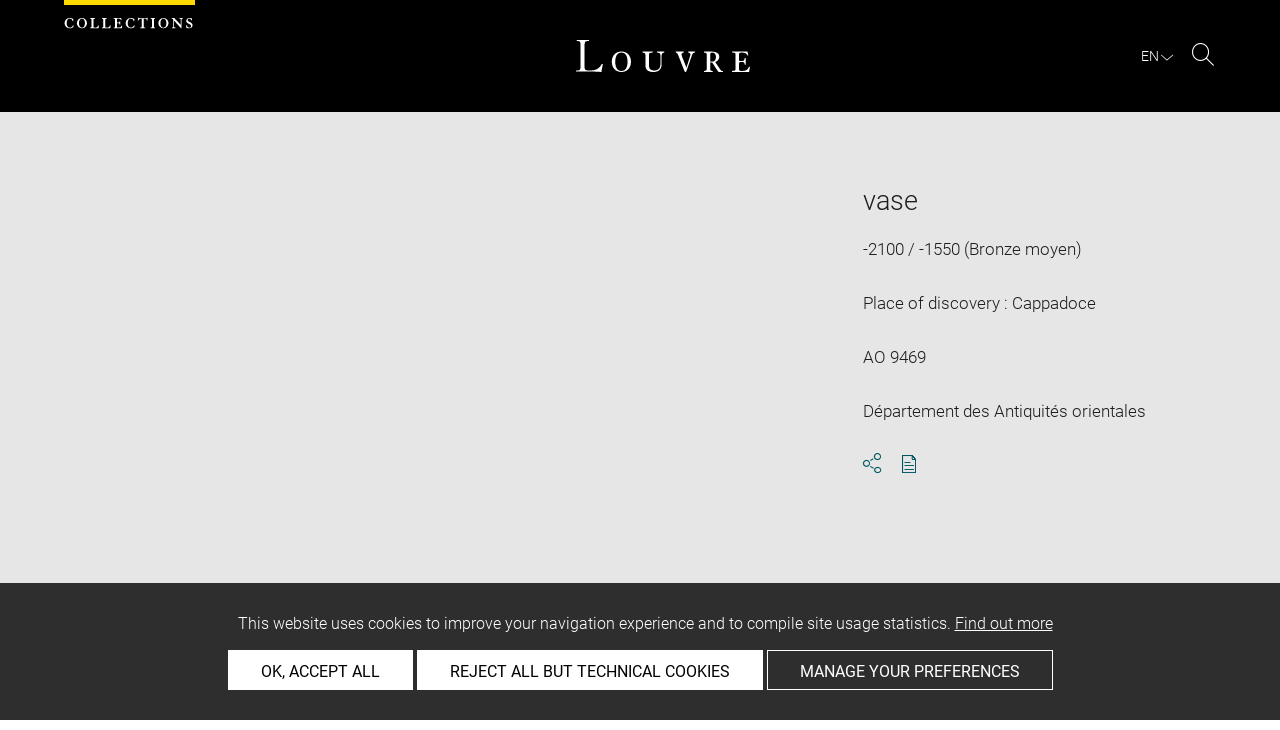

--- FILE ---
content_type: text/html; charset=UTF-8
request_url: https://collections.louvre.fr/en/ark:/53355/cl010170151
body_size: 9867
content:
<!DOCTYPE html>
<html lang="en">
    <head>
        <meta charset="UTF-8">
        <title>      vase -
  Louvre site des collections
</title>

        <meta name="viewport" content="width=device-width, initial-scale=1, shrink-to-fit=no">
        <meta http-equiv="X-UA-Compatible" content="IE=Edge">

        <link rel="preconnect" href="https://fonts.gstatic.com">
        <link href="https://fonts.googleapis.com/css2?family=Montserrat:wght@300;400;500;600;700&display=swap" rel="stylesheet">


        <!-- Styles -->
        <link rel="stylesheet" href="/build/style.min.57cd9123.css">
        <link rel="stylesheet" href="/build/print.min.9da14978.css">
        <link rel="stylesheet" href="/build/map.min.cb9a6d12.css">

        <!-- Favicon -->
        <link rel="apple-touch-icon" sizes="57x57" href="/assets/img/favicons/apple-touch-icon-57x57.png">
        <link rel="apple-touch-icon" sizes="60x60" href="/assets/img/favicons/apple-touch-icon-60x60.png">
        <link rel="apple-touch-icon" sizes="72x72" href="/assets/img/favicons/apple-touch-icon-72x72.png">
        <link rel="apple-touch-icon" sizes="76x76" href="/assets/img/favicons/apple-touch-icon-76x76.png">
        <link rel="apple-touch-icon" sizes="114x114" href="/assets/img/favicons/apple-touch-icon-114x114.png">
        <link rel="apple-touch-icon" sizes="120x120" href="/assets/img/favicons/apple-touch-icon-120x120.png">
        <link rel="apple-touch-icon" sizes="144x144" href="/assets/img/favicons/apple-touch-icon-144x144.png">
        <link rel="apple-touch-icon" sizes="152x152" href="/assets/img/favicons/apple-touch-icon-152x152.png">
        <link rel="apple-touch-icon" sizes="180x180" href="/assets/img/favicons/apple-touch-icon-180x180.png">
        <link rel="icon" type="image/png" sizes="32x32" href="/assets/img/favicons/favicon-32x32.png">
        <link rel="icon" type="image/png" sizes="192x192" href="/assets/img/favicons/android-chrome-192x192.png">
        <link rel="icon" type="image/png" sizes="16x16" href="/assets/img/favicons/favicon-16x16.png">
        <link rel="mask-icon" href="/assets/img/favicons/safari-pinned-tab.svg" color="#000">
        <link rel="shortcut icon" href="/assets/img/favicons/favicon.ico">
        <meta name="msapplication-TileColor" content="#005760">
        <meta name="msapplication-TileImage" content="/assets/img/favicons/mstile-144x144.png">
        <meta name="msapplication-config" content="/assets/img/favicons/browserconfig.xml">
        <meta name="theme-color" content="#005760">
        <meta name="apple-mobile-web-app-title" content="Louvre site des collections"><meta name="application-name" content="Louvre site des collections">

                    

                            <link rel="alternate" hreflang="x-default" href="https://collections.louvre.fr/ark:/53355/cl010170151">
        <link rel="alternate" hreflang="fr" href="https://collections.louvre.fr/ark:/53355/cl010170151">
                <link rel="canonical" href="https://collections.louvre.fr/en/ark:/53355/cl010170151">
            <link rel="alternate" hreflang="en" href="https://collections.louvre.fr/en/ark:/53355/cl010170151">
  
    <meta name="description" content="jarre (anse : zoomorphe : boeuf)

Etat de l&#039;oeuvre : incomplet
Précision sur l&#039;objet : Jarre à col cylindrique évasé, panse ovoïde et trou d&#039;écoulement à la base. Appliques d&#039;attaches inférieure d&#039;anse en forme de boeuf. Deux appliques identiques à yeux incisés et naseaux perforés conservées sur les anses">
  
    <meta property="og:title" content="vase" />
    <meta property="og:type" content="article" />
  <meta property="og:url" content="https://collections.louvre.fr/en/ark:/53355/cl010170151" />
    <meta property="og:image" content="https://collections.louvre.fr/media/cache/medium/0000000021/0000170151/0000704405_OG.JPG" />
        <meta property="og:image:alt" content=" vase - Louvre Collections" />
        <meta property="og:site_name" content="Musée du Louvre" />
  <meta property="og:locale" content="fr_FR" />
    <meta property="og:updated_time" content="25.08.2025" />
  
  
  <meta name="twitter:card" content="summary_large_image">
  <meta name="twitter:site" content="@MuseeLouvre">
  <meta name="twitter:creator" content="@MuseeLouvre">
    <meta name="twitter:image" content="https://collections.louvre.fr/media/cache/medium/0000000021/0000170151/0000704405_OG.JPG">
  

                      <script type="text/javascript" src="/build/vendors/tarteaucitronjs/tarteaucitron.js"></script>

                <script type="text/javascript">
          var tarteaucitronCustomText = {
            "alertBigPrivacy": "This website uses cookies to improve your navigation experience and to compile site usage statistics. <a href='/en/page/cookies'>Find out more</a>",
            "acceptAll": "OK, accept all",
            "personalize": "Manage your preferences",
            "denyAll": "Reject all but technical cookies",
            "analytic": {
                "title": "Audience measurement",
            },
            "mandatoryTitle": "Technical cookies",
            "title" : "Cookies management panel",
            "all": "Preference for all services",
            "allowAll": "Allow all cookies",
            "mandatoryText": "This site uses cookies necessary for its proper functioning which cannot be deactivated.",
            "useCookie":  "This service can install",
            "allow": "Allow",
            "deny": "Deny",
            "disclaimer" : "This website uses cookies installed by the Musée du Louvre.<br/>This page allows you to set your cookie preferences. For your information, technical cookies are essential for the proper functioning of our website and are used by the provider for the technical management of the network. They allow you to use the main features of the website. They are essential for doing so and therefore cannot be blocked.<br/><br/><a href='/en/page/cookies'>Learn more about the museum’s cookie policy and the cookies set out below</a>",
                                    "useNoCookie": "This service has not installed any cookie."
          };
          tarteaucitron.init({
            "privacyUrl": "", /* Privacy policy url */
            "hashtag": "#tarteaucitron", /* Open the panel with this hashtag */
            "cookieName": "tarteaucitron", /* Cookie name */
            "hashtag": "#cookies", /* Open the panel with this hashtag */

            "orientation": "bottom", /* Banner position (top - bottom) */
            "showAlertSmall": false, /* Show the small banner on bottom right */
            "cookieslist": true, /* Show the cookie list */

            "adblocker": false, /* Show a Warning if an adblocker is detected */
            "AcceptAllCta" : true, /* Show the accept all button when highPrivacy on */
            "highPrivacy": true, /* Disable auto consent */
            "handleBrowserDNTRequest": false, /* If Do Not Track == 1, disallow all */

            "removeCredit": false, /* Remove credit link */
            "moreInfoLink": true, /* Show more info link */
            "useExternalCss": false, /* If false, the tarteaucitron.css file will be loaded */

            //"cookieDomain": ".my-multisite-domaine.fr", /* Shared cookie for multisite */

            "readmoreLink": "/en/page/cookies#2-EN" /* Change the default readmore link */
          });
        </script>

      <script>
        tarteaucitron.user.paLibUrl ='https://tag.aticdn.net/piano-analytics.js'; //piano library
        tarteaucitron.user.paMore = function(){
          pa.setConfigurations({
            site: 644655,
            collectDomain: "fxxslpn.pa-cd.com",
          });
        };

        (tarteaucitron.job = tarteaucitron.job || []).push('pianoanalytics');
      </script>
    
    </head>
    <body class="body " id="body">
      <div class="body-inner">

          <div id="top_msg" class="top_msg">
            <button type="button" class="close link--basic">
              <div class="icon-Close" aria-hidden="true"></div>
              <span class="sr-only">Close search zone</span>
            </button>
            <div class="wrap">
              <div id="top_msg_content" class="txt-ctr"></div>
            </div>
          </div>

        <header class="siteHeader" role="banner">
        <div class="is-flex wrap inner">
            <div class="site_name">
              <img src="/assets/img/collections.svg" alt="Collections">
            </div>
            <div class="site_title">
                <a href="/en/" title="Musée du Louvre : Back to collections home page">
                    <p class="sr-only h_0">Louvre</p>
                    <img src="/assets/img/logo-louvre.svg" alt="Musée du Louvre : Back to collections home page">
                </a>
            </div>
            <div class="is-flex site_nav_meta">
                                
<div id="nav--lang" class="header_lang nav--lang">
    <button type="button" id="js-langTrigger" aria-controls="lang_tooltip" class="nav_lang_trigger " aria-expanded="false" aria-label="EN : Select language">
        <span class="nav_lang_active">en</span>
        <span class="icon-Chevron-bottom" aria-hidden="true"></span>
    </button>
    <ul id="lang_tooltip" class="hidden">
                                <li class="lang_item ">
                <a href="/ark:/53355/cl010170151"  lang="fr" title="version Française">
                 Français
                </a>
            </li>
                                <li class="lang_item active">
                <a href="/en/ark:/53355/cl010170151"  lang="en" title="English version">
                 English
                </a>
            </li>
            </ul>
</div>
                                                                <div class="header_search nav--search" role="search">
                     <button type="button" title="Search" id="js-openSearch" aria-expanded="false">
                        <span class="icon-Loupe" aria-hidden="true"></span>
                        <span class="sr-only">Search</span>
                     </button>
                 </div>
                             </div>

        </div>

                                <div id="search_head" class=" hidden">
            <button class="btn btn-search-close" type="button" id="js-closeSearch">
                <span class="icon-close" aria-hidden="true"></span>
                <span class="sr-only">Close search zone</span>
            </button>
            <section class="search__head page_title">
                <div class="row wrap">
                    <div class="m-10col is-centered">
                                                    <div class="headsearch__form__group search__input__outer mb-1">
        <form action="/en/recherche" method="get" id="main__searchinput__form" class="main__searchinput__form" role="search">
            <input type="text" id="mainsearch" name="q" value=""
                   class="input--mainsearch js-main-autocomplete"
                   data-autocomplete-url="/en/search/autocomplete/main"
                   placeholder="Search the Louvre collections"
                   aria-label="Search the Louvre collections"
                   title="Search the Louvre collections">
            <button type="submit" class="js-confirm-input btn--confirm">
                <span class="icon-Loupe" aria-hidden="true"></span>
                <span class="sr-only">Search the collections</span>
            </button>
                                                                                                                                                                                        </form>
    </div>

                        <div class="headsearch__form__group headsearch__actions">
                                                            <button type="button" id="js-toggleFilters" class="lbl_32 hidden opacity" aria-expanded="false">
                                    Filters<span class="icon-Chevron" aria-hidden="true"></span>
                                </button>
                            
                            <a href="/en/recherche-avancee" class="btn--inline--bordered lbl_32">Advanced search</a>
                        </div>
                    </div>
                </div>
            </section>
        </div>
            </header>
    

              <main id="content" class="siteContent" role="main">
              
  <article class="notice__content" data-artwork-id="112743" data-tracker-load="{&quot;arkId&quot;:&quot;10170151&quot;}">
    <section class="notice__maincartel">
      <div class="wrap">
        <div class="is-flex row">
                    
<!-- _cartel_images_slider start -->
  <div class="m-8col notice__medias__outer media-multiple">
    <div class="mb-05 notice__slide fullWidth">
                                                        <div>
            <button type="button">
              <!-- notice_medias_start -->



              
              
                                                  
                                                                        
                                                                        
                                                                        
              
              

    <picture>
            <source
        media="(max-width: 780px)"
        srcset="/media/cache/small/0000000021/0000170151/0000704405_OG.JPG 480w, /media/cache/intermediate/0000000021/0000170151/0000704405_OG.JPG 640w, /media/cache/medium/0000000021/0000170151/0000704405_OG.JPG 915w, /media/cache/large/0000000021/0000170151/0000704405_OG.JPG 1280w"
        sizes="100vw">
      
            <source
        media="(min-width: 781px)"
        srcset="/media/cache/intermediate/0000000021/0000170151/0000704405_OG.JPG 640w, /media/cache/medium/0000000021/0000170151/0000704405_OG.JPG 915w, /media/cache/large/0000000021/0000170151/0000704405_OG.JPG 1280w"
        sizes="50vw">
      
              <img
        src="/media/cache/small/0000000021/0000170151/0000704405_OG.JPG"
        data-full-src="/media/cache/large/0000000021/0000170151/0000704405_OG.JPG"
        data-img-id="283856"
        data-api-route="/en/artwork/image/112743/283856"
        data-api-dl="/en/artwork/image/download/112743/283856"
        alt="vase, image 1/6"
        data-caption="© 2017 Musée du Louvre / Département des Antiquités orientales">
          </picture>

              <span class="sr-only">Enlarge image in new window</span>
            </button>
          </div>
                                      <div>
            <button type="button">
              <!-- notice_medias_start -->



              
              
                                                  
                                                                        
                                                                        
                                                                        
              
              

    <picture>
            <source
        media="(max-width: 780px)"
        srcset="/media/cache/small/0000000021/0000170151/0000702004_OG.JPG 480w, /media/cache/intermediate/0000000021/0000170151/0000702004_OG.JPG 640w, /media/cache/medium/0000000021/0000170151/0000702004_OG.JPG 915w, /media/cache/large/0000000021/0000170151/0000702004_OG.JPG 1280w"
        sizes="100vw">
      
            <source
        media="(min-width: 781px)"
        srcset="/media/cache/intermediate/0000000021/0000170151/0000702004_OG.JPG 640w, /media/cache/medium/0000000021/0000170151/0000702004_OG.JPG 915w, /media/cache/large/0000000021/0000170151/0000702004_OG.JPG 1280w"
        sizes="50vw">
      
              <img
        src="/media/cache/small/0000000021/0000170151/0000702004_OG.JPG"
        data-full-src="/media/cache/large/0000000021/0000170151/0000702004_OG.JPG"
        data-img-id="283857"
        data-api-route="/en/artwork/image/112743/283857"
        data-api-dl="/en/artwork/image/download/112743/283857"
        alt="vase, image 2/6"
        data-caption="© 2017 Musée du Louvre / Département des Antiquités orientales">
          </picture>

              <span class="sr-only">Enlarge image in new window</span>
            </button>
          </div>
                                      <div>
            <button type="button">
              <!-- notice_medias_start -->



              
              
                                                  
                                                                        
                                                                        
                                                                        
              
              

    <picture>
            <source
        media="(max-width: 780px)"
        srcset="/media/cache/small/0000000021/0000170151/0000704406_OG.JPG 480w, /media/cache/intermediate/0000000021/0000170151/0000704406_OG.JPG 640w, /media/cache/medium/0000000021/0000170151/0000704406_OG.JPG 915w, /media/cache/large/0000000021/0000170151/0000704406_OG.JPG 1280w"
        sizes="100vw">
      
            <source
        media="(min-width: 781px)"
        srcset="/media/cache/intermediate/0000000021/0000170151/0000704406_OG.JPG 640w, /media/cache/medium/0000000021/0000170151/0000704406_OG.JPG 915w, /media/cache/large/0000000021/0000170151/0000704406_OG.JPG 1280w"
        sizes="50vw">
      
              <img
        src="/media/cache/small/0000000021/0000170151/0000704406_OG.JPG"
        data-full-src="/media/cache/large/0000000021/0000170151/0000704406_OG.JPG"
        data-img-id="283858"
        data-api-route="/en/artwork/image/112743/283858"
        data-api-dl="/en/artwork/image/download/112743/283858"
        alt="vase, image 3/6"
        data-caption="© 2017 Musée du Louvre / Département des Antiquités orientales">
          </picture>

              <span class="sr-only">Enlarge image in new window</span>
            </button>
          </div>
                                      <div>
            <button type="button">
              <!-- notice_medias_start -->



              
              
                                                  
                                                                        
                                                                        
                                                                        
              
              

    <picture>
            <source
        media="(max-width: 780px)"
        srcset="/media/cache/small/0000000021/0000170151/0000704408_OG.JPG 480w, /media/cache/intermediate/0000000021/0000170151/0000704408_OG.JPG 640w, /media/cache/medium/0000000021/0000170151/0000704408_OG.JPG 915w, /media/cache/large/0000000021/0000170151/0000704408_OG.JPG 1280w"
        sizes="100vw">
      
            <source
        media="(min-width: 781px)"
        srcset="/media/cache/intermediate/0000000021/0000170151/0000704408_OG.JPG 640w, /media/cache/medium/0000000021/0000170151/0000704408_OG.JPG 915w, /media/cache/large/0000000021/0000170151/0000704408_OG.JPG 1280w"
        sizes="50vw">
      
              <img
        src="/media/cache/small/0000000021/0000170151/0000704408_OG.JPG"
        data-full-src="/media/cache/large/0000000021/0000170151/0000704408_OG.JPG"
        data-img-id="283859"
        data-api-route="/en/artwork/image/112743/283859"
        data-api-dl="/en/artwork/image/download/112743/283859"
        alt="vase, image 4/6"
        data-caption="© 2017 Musée du Louvre / Département des Antiquités orientales">
          </picture>

              <span class="sr-only">Enlarge image in new window</span>
            </button>
          </div>
                                      <div>
            <button type="button">
              <!-- notice_medias_start -->



              
              
                                                  
                                                                        
                                                                        
                                                                        
              
              

    <picture>
            <source
        media="(max-width: 780px)"
        srcset="/media/cache/small/0000000021/0000170151/0000704410_OG.JPG 480w, /media/cache/intermediate/0000000021/0000170151/0000704410_OG.JPG 640w, /media/cache/medium/0000000021/0000170151/0000704410_OG.JPG 915w, /media/cache/large/0000000021/0000170151/0000704410_OG.JPG 1280w"
        sizes="100vw">
      
            <source
        media="(min-width: 781px)"
        srcset="/media/cache/intermediate/0000000021/0000170151/0000704410_OG.JPG 640w, /media/cache/medium/0000000021/0000170151/0000704410_OG.JPG 915w, /media/cache/large/0000000021/0000170151/0000704410_OG.JPG 1280w"
        sizes="50vw">
      
              <img
        src="/media/cache/small/0000000021/0000170151/0000704410_OG.JPG"
        data-full-src="/media/cache/large/0000000021/0000170151/0000704410_OG.JPG"
        data-img-id="283860"
        data-api-route="/en/artwork/image/112743/283860"
        data-api-dl="/en/artwork/image/download/112743/283860"
        alt="vase, image 5/6"
        data-caption="© 2017 Musée du Louvre / Département des Antiquités orientales">
          </picture>

              <span class="sr-only">Enlarge image in new window</span>
            </button>
          </div>
                                      <div>
            <button type="button">
              <!-- notice_medias_start -->



              
              
                                                  
                                                                        
                                                                        
                                                                        
              
              

    <picture>
            <source
        media="(max-width: 780px)"
        srcset="/media/cache/small/0000000021/0000170151/0000704411_OG.JPG 480w, /media/cache/intermediate/0000000021/0000170151/0000704411_OG.JPG 640w, /media/cache/medium/0000000021/0000170151/0000704411_OG.JPG 915w, /media/cache/large/0000000021/0000170151/0000704411_OG.JPG 1280w"
        sizes="100vw">
      
            <source
        media="(min-width: 781px)"
        srcset="/media/cache/intermediate/0000000021/0000170151/0000704411_OG.JPG 640w, /media/cache/medium/0000000021/0000170151/0000704411_OG.JPG 915w, /media/cache/large/0000000021/0000170151/0000704411_OG.JPG 1280w"
        sizes="50vw">
      
              <img
        src="/media/cache/small/0000000021/0000170151/0000704411_OG.JPG"
        data-full-src="/media/cache/large/0000000021/0000170151/0000704411_OG.JPG"
        data-img-id="283861"
        data-api-route="/en/artwork/image/112743/283861"
        data-api-dl="/en/artwork/image/download/112743/283861"
        alt="vase, image 6/6"
        data-caption="© 2017 Musée du Louvre / Département des Antiquités orientales">
          </picture>

              <span class="sr-only">Enlarge image in new window</span>
            </button>
          </div>
                    
    </div>
    <div class="is-relative row">
      <div class="m-7col is-centered">
        <div id="captions__pager" class="txt-ctr lbl_3"></div>

        <div class="is-flex mb-1 notice__slide__captions">
          <div>
            <span id="captions__txt" class="btn--inline lbl_2"><span class="sr-only">Image caption: </span><span class="captions-text"></span></span>
          </div>
          <div id="captions__actions" class="captions__actions txt-rgt">
            <button type="button" id="js-imageDownload" data-img="">
              <i class="icon-TelechargementImage" aria-hidden="true"></i>
              <span class="sr-only">Download image</span>
            </button>
            <button type="button" id="js-imageFullscreen">
              <i class="icon-Fullscreen" aria-hidden="true"></i>
              <span class="sr-only">Enlarge image in new window</span>
            </button>
          </div>
        </div>

        <a href="#js-share-this" class="btn--primary btn-show-focus">
          Skip image carousel
        </a>

        <div class="notice__slide__nav fullWidth">
                                                   <button class="thumbnail-button" aria-label="vase, image 1/6" tabindex="0">
                                      <img src="/media/cache/tiny/0000000021/0000170151/0000704405_OG.JPG" alt="vase, image 1/6" data-caption="vase" height="100">
                                  </button>
                              <button class="thumbnail-button" aria-label="vase, image 2/6" tabindex="0">
                                      <img src="/media/cache/tiny/0000000021/0000170151/0000702004_OG.JPG" alt="vase, image 2/6" data-caption="vase" height="100">
                                  </button>
                              <button class="thumbnail-button" aria-label="vase, image 3/6" tabindex="0">
                                      <img src="/media/cache/tiny/0000000021/0000170151/0000704406_OG.JPG" alt="vase, image 3/6" data-caption="vase" height="100">
                                  </button>
                              <button class="thumbnail-button" aria-label="vase, image 4/6" tabindex="0">
                                      <img src="/media/cache/tiny/0000000021/0000170151/0000704408_OG.JPG" alt="vase, image 4/6" data-caption="vase" height="100">
                                  </button>
                              <button class="thumbnail-button" aria-label="vase, image 5/6" tabindex="0">
                                      <img src="/media/cache/tiny/0000000021/0000170151/0000704410_OG.JPG" alt="vase, image 5/6" data-caption="vase" height="100">
                                  </button>
                              <button class="thumbnail-button" aria-label="vase, image 6/6" tabindex="0">
                                      <img src="/media/cache/tiny/0000000021/0000170151/0000704411_OG.JPG" alt="vase, image 6/6" data-caption="vase" height="100">
                                  </button>
                                              </div>
      </div>

    </div>
  </div>
<!-- _cartel_images_slider end -->



<div id="modal--fullscreen" class="hidden modal modal--fullscreen modal--map-fullscreen" role="dialog" aria-modal="true" aria-labelledby="modal-heading">
  <div class="inner">
    <div class="modal__actions">
      <div class="modal__zooms">
          <button type="button" id="js-zoom-in" class="icon-ZoomPlus active" tabindex="0"><span class="sr-only">Zoom in</span></button> <br>
          <button type="button" id="js-zoom-out" class="icon-ZoomMoins" tabindex="0" disabled><span class="sr-only">Zoom out</span></button>
      </div>
      <button type="button" class="js-closeModal" tabindex="0"><span class="icon-Close" aria-hidden="true"></span><span class="sr-only">Close</span></button>
    </div>
    <h1 id="modal-heading" class="sr-only">Fullscreen Modal</h1>
    <div class="modal__media" id="js-imageFullscreenOuter"></div>
    <div id="modal__caption" class="txt-ctr">
      <div class="inner">
        <div class="modal__credits"></div>
      </div>
    </div>
  </div>
</div>
<div class="overlay-black"></div>
<div class="sr-only download-modal-text">Download</div>
<div class="sr-only download-modal-next">Next</div>
<div class="sr-only download-modal-prev">Previous</div>
<!-- .modal-fullscreen -->


<div id="modal--download" class="hidden modal modal--download" role="dialog" aria-modal="true" aria-labelledby="modal-heading">
  <div class="inner">
    <h1 id="modal-heading" class="sr-only">Download image</h1>

    <form id="form--downloadImages" class="form-default" aria-labelledby="downloadImagesLabel">
      <fieldset class="cf form__choices" role="radiogroup" aria-labelledby="downloadChoiceLabel">
        <legend id="downloadChoiceLabel" class="sr-only">Image download options</legend>
       <p id="downloadImagesLabel" class="strong download_mainlabel" tabindex="0">
         Download ...
       </p>

       <div class="inputs__group">
        <div class="inputs__group__item">

          <input type="radio" value="one" name="download_image" id="download_one" checked="checked" tabindex="0" aria-labelledby="label_download_one">
          <label for="download_one" class="label__img" id="label_download_one">
              <span>
                Selected image
                <div class="lbl_2 download_ko" id="display-weight">--</div>
              </span>
            <img src="/assets/img/placeholder/artwork/tiny.jpg" id="js-choice-media" alt="artwork.notice.image.choice_media_alt">
          </label>
        </div>

        <div class="inputs__group__item">
            <input type="radio" value="all" name="download_image" id="download_all" tabindex="0" aria-labelledby="label_download_all">
            <label for="download_all" id="label_download_all">
              <span>
                All images for this entry
                <div class="lbl_2 download_ko" id="display-weight-zip">--</div>
              </span>
            </label>
          </div>
        </div>
      </fieldset>

     <fieldset class="form__acceptance">
       <legend class="sr-only">Image download options</legend>
       <div>
         <input class="acceptance__input" type="checkbox" name="accept" id="accept" required tabindex="0" aria-hidden="false">
         <label for="accept" class="acceptance__txt label lbl_10">
           <span tabindex="0" aria-label="Accept Terms and conditions" role="checkbox" aria-checked="false">
             I accept the <a href='/en/page/cgu' class='btn--default' title='Accept Terms and Conditions'aria-checked='false' target='_blank'>Terms and conditions</a>. 
           </span>
         </label>
       </div>
     </fieldset>

     <input type="hidden" name="api-route-download" value="/en/artwork/image/download/112743/0">
     <input type="text" name="media" value="" style="display:none;">

     <div class="form__btns">
       <button type="button" value="Annuler" class="js-closeModal btn--secondary">Cancel</button>
       <button type="button" value="Valider" disabled="disabled" class="btn--primary" id="js-download-trigger">Confirm</button>
     </div>

   </form>

  </div>
</div><!-- .modal-download -->


          <div class="is-flex m-4col m-last notice__titles__outer">

            <div class="notice__titles">
                              <h1 class="notice__title h_1">vase</h1>
              
              
                              <div class="notice__date">
                  <span>
                                          -2100 / -1550 (Bronze moyen)
                                      </span>

                </div>
              
              
                                                                        <div class="notice__date geo-reference">
                  <span>
                                        Place of discovery : Cappadoce</br>                                      </span>
                </div>
              
                                            <div class="notice__date"><span>AO 9469</span></div>
              
                                            <div class="notice__date"><span>Département des Antiquités orientales</span></div>
              
              
              <div class="notice__actions">
                                                                        <button type="button" id="js-share-this" class="link--basic action_item js-share-this" 
        aria-expanded="false" aria-controls="share__tooltip">
        <i class="icon-Share" aria-hidden="true"></i>
                    <span class="sr-only">Share</span>
        </button>
<div id="share__tooltip" class="hidden share__tooltip" role="region" aria-labelledby="js-share-this">
    <p class="sr-only share__tooltip-text">Share this notice</p>
    <ul class="w-100">
        <li>
          <a href="https://www.facebook.com/sharer/sharer.php?u=https://collections.louvre.fr/en/ark:/53355/cl010170151&t="
               onclick="javascript:window.open(this.href, '', 'menubar=no,toolbar=no,resizable=yes,scrollbars=yes,height=300,width=600');return false;"
               target="_blank" class="share__item"
               title="Share on Facebook"
               ><i class="icon-Facebook" aria-hidden="true"></i><span class="sr-only">Share on Facebook</span></a></li>
        <li>
                                                                                                                               <a href="https://twitter.com/share?url=https://collections.louvre.fr/en/ark:/53355/cl010170151&text=vase, Date%20de%20cr%C3%A9ation%2Ffabrication%20%3A%20Bronze%20moyen%20%28-2100%20-%20-1550%29%20%23LouvreCollections"
               onclick="javascript:window.open(this.href, '', 'menubar=no,toolbar=no,resizable=yes,scrollbars=yes,height=300,width=600');return false;"
               class="share__item" title="Share on Twitter"
               ><i class="icon-Twitter" aria-hidden="true"></i><span class="sr-only">Share on Twitter</span></a></li>
        <li>
                                                                                                                     
                                                     <a href="mailto:?subject=Site%20des%20collections%20du%20musée%20du%20Louvre%20-%20vase&body=vase%0dDate%20de%20cr%C3%A9ation%2Ffabrication%20%3A%20Bronze%20moyen%20%28-2100%20-%20-1550%29%0dhttps://collections.louvre.fr/en/ark:/53355/cl010170151"
               class="share__item" title="Share via email"
               ><i class="icon-Mail" aria-hidden="true"></i><span class="sr-only">Share via email</span></a></li>
    </ul>
</div>
                <button type="button" id="js-printNotice" class="action_item">
                  <div class="icon-PDF_sanstxt" aria-hidden="true"></div>
                  <span class="sr-only">Download pdf</span>
                </button>
              </div>
            </div>

                      </div><!-- .notice__titles__outer -->

        </div><!-- .row -->
      </div><!-- .wrap -->
    </section><!-- .notice__maincartel -->

    <section class="notice__fullcartel wrap">

      <div class="row">
        <dl class="m-10col is-centered notice__fullcartel__inner">
                      <div class="notice__fullcartel__part">

              <div class="notice__fullcartel__entries">

                                  <div class="row notice__fullcartel__group">
                    <dt class="m-3col part__label">Inventory number</dt>
                    <dd class="m-7col m-last part__content">
                      <span class="part__label">Numéro principal : </span>AO 9469
                    </dd>
                  </div>
                
                                  <div class="row notice__fullcartel__group">
                    <dt class="m-3col part__label">Collection</dt>
                    <dd class="m-7col m-last part__content">
                      <a href="/en/recherche?collection%5B0%5D=3">Département des Antiquités orientales</a>
                      
                    </dd>
                  </div>
                
                
              </div>
            </div><!-- .part -->
          
                      <div class="notice__fullcartel__part">
              <h2 class="part__title h_3">Description</h2>
              <div class="notice__fullcartel__entries">
                                  <div class="row notice__fullcartel__group">
                    <dt class="m-3col part__label">Object name/Title</dt>
                    <dd class="m-7col m-last part__content">
                      Dénomination : vase
                    </dd>
                  </div>
                                                                                  <div class="row notice__fullcartel__group">
                    <dt class="m-3col part__label">Description/Features</dt>
                                                              <dd class="m-7col m-last part__content">jarre (anse : zoomorphe : boeuf)<br />
<br />
Etat de l'oeuvre : incomplet<br />
Précision sur l'objet : Jarre à col cylindrique évasé, panse ovoïde et trou d'écoulement à la base. Appliques d'attaches inférieure d'anse en forme de boeuf. Deux appliques identiques à yeux incisés et naseaux perforés conservées sur les anses</dd>
                                      </div>
                                                                              </div>
            </div><!-- .part -->
          
                      <div class="notice__fullcartel__part">
              <h2 class="part__title h_3">Physical characteristics</h2>
              <div class="notice__fullcartel__entries">
                                  <div class="row notice__fullcartel__group">
                    <dt class="m-3col part__label">Dimensions</dt>
                    <dd class="m-7col m-last part__content">
                      Hauteur : 34,2 cm ; Diamètre : 19,2 cm
                    </dd>
                  </div>
                
                                  <div class="row notice__fullcartel__group">
                    <dt class="m-3col part__label">Materials and techniques</dt>
                    <dd class="m-7col m-last part__content">
                      Matériau : terre cuite (blanc)<br />
Technique : modelé, engobe (blanc)
                    </dd>
                  </div>
                                              </div>
            </div><!-- .part -->
          
                      <div class="notice__fullcartel__part">
              <h2 class="part__title h_3">Places and dates</h2>
              <div class="notice__fullcartel__entries">
                                  <div class="row notice__fullcartel__group">
                    <dt class="m-3col part__label">Date</dt>
                    <dd class="m-7col m-last part__content"> Bronze moyen (-2100 - -1550)</dd>
                  </div>
                                                                  <div class="row notice__fullcartel__group">
                    <dt class="m-3col part__label">Date of discovery</dt>
                    <dd class="m-7col m-last part__content">1924</dd>
                  </div>
                                                  <div class="row notice__fullcartel__group">
                    <dt class="m-3col part__label">Place of discovery</dt>
                    <dd class="m-7col m-last part__content">Cappadoce</dd>
                  </div>
                                              </div>
            </div><!-- .part -->
          
                      <div class="notice__fullcartel__part">
              <h2 class="part__title h_3">History</h2>
              <div class="notice__fullcartel__entries">

                
                
                                  <div class="row notice__fullcartel__group">
                    <dt class="m-3col part__label">Collector / Previous owner / Commissioner / Archaeologist / Dedicatee</dt>
                    <dd class="m-7col m-last part__content">
                                                                        <a href="/en/recherche?owner%5B0%5D=1860">M. l&#039;Abbé Genouillac, Henri de</a>, Fouilleur/Archéologue<br>
                                                                  </dd>
                  </div>
                
                                  <div class="row notice__fullcartel__group">
                    <dt class="m-3col part__label">Acquisition details</dt>
                    <dd class="m-7col m-last part__content">
                      achat
                    </dd>
                  </div>
                
                                  <div class="row notice__fullcartel__group">
                     <dt class="m-3col part__label">Acquisition date</dt>
                     <dd class="m-7col m-last part__content">
                        date de comité/commission : 16/10/1924<br>date de l'arrêté : 02/12/1924
                     </dd>
                  </div>
                
                                  <div class="row notice__fullcartel__group">
                    <dt class="m-3col part__label">Owned by</dt>
                    <dd class="m-7col m-last part__content">
                      Etat
                    </dd>
                  </div>
                
                                  <div class="row notice__fullcartel__group">
                     <dt class="m-3col part__label">Held by</dt>
                     <dd class="m-7col m-last part__content">
                        Musée du Louvre, Département des Antiquités orientales
                     </dd>
                  </div>
                
                              </div>
            </div><!-- .part -->
          
                      <div class="notice__fullcartel__part">
              <h2 class="part__title h_3">Location of object</h2>
              <div class="notice__fullcartel__entries">
                <div class="row notice__fullcartel__group">
                  <dt class="m-3col part__label">Current location</dt>
                  <dd class="m-7col m-last part__content">
                      <div>non exposé</div>

                                                              </dd>
                </div>
              </div>
            </div><!-- .part -->
          
                      <div class="notice__fullcartel__part">
              <h2 class="part__title h_3">Index</h2>
              <div class="notice__fullcartel__entries">
                                  <div class="row notice__fullcartel__group">
                    <dt class="m-3col part__label">Mode d&#039;acquisition</dt>
                    <dd class="m-7col m-last part__content">
                                              <a href="/en/recherche?acquisitionModeStr%5B0%5D=achat">achat</a>                                          </dd>
                  </div>
                                  <div class="row notice__fullcartel__group">
                    <dt class="m-3col part__label">Name</dt>
                    <dd class="m-7col m-last part__content">
                                              <a href="/en/recherche?q=vase">vase</a>                                          </dd>
                  </div>
                                  <div class="row notice__fullcartel__group">
                    <dt class="m-3col part__label">Materials</dt>
                    <dd class="m-7col m-last part__content">
                                              <a href="/en/recherche?q=terre%20cuite">terre cuite</a>                                          </dd>
                  </div>
                                  <div class="row notice__fullcartel__group">
                    <dt class="m-3col part__label">Techniques</dt>
                    <dd class="m-7col m-last part__content">
                                              <a href="/en/recherche?q=engobe">engobe</a> -                                               <a href="/en/recherche?q=model%C3%A9">modelé</a>                                          </dd>
                  </div>
                                  <div class="row notice__fullcartel__group">
                    <dt class="m-3col part__label">Description/Features</dt>
                    <dd class="m-7col m-last part__content">
                                              <a href="/en/recherche?q=boeuf">boeuf</a> -                                               <a href="/en/recherche?q=zoomorphe">zoomorphe</a> -                                               <a href="/en/recherche?q=anse">anse</a> -                                               <a href="/en/recherche?q=jarre">jarre</a>                                          </dd>
                  </div>
                                  <div class="row notice__fullcartel__group">
                    <dt class="m-3col part__label">Places</dt>
                    <dd class="m-7col m-last part__content">
                                              <a href="/en/recherche?q=Cappadoce">Cappadoce</a>                                          </dd>
                  </div>
                              </div>
            </div><!-- .part -->
          
                      <div class="notice__fullcartel__part--closing closed_par_default bibliography__open accordeon" part-name="bibliographie">
              <h2>
                <button aria-expanded="true" aria-controls="bibliography-panel" class="part__title accordeon_title closed">
                  <div class="h_3">Bibliography</div>
                  <span class="icon-Chevron" aria-hidden="true"></span>
                </button>
              </h2>
              <div id="bibliography-panel" class="part__inner accordeon_inner">
                <div class="notice__fullcartel__entries">
                                    <ul class="notice__fullcartel__entries-list">
                                          <li class="row notice__fullcartel__group">
                        <div class="part__content">
                           Dupré, Sylvestre, Bestiaire de Cappadoce : terres cuites zoomorphes anatoliennes du IIème millénaire av. J.-C. au Musée du Louvre, [Musée du Louvre/Département des Antiquités orientales], Paris, Réunion des musées nationaux, 1993, p. 92, n° 140
                        </div>
                      </li>
                                          <li class="row notice__fullcartel__group">
                        <div class="part__content">
                           Genouillac, Henri de, Céramique cappadocienne, inventoriée et décrite avec une introduction par Henri de Genouillac., 2, Acquisitions du musée du Louvre, Paris, Librairie orientaliste Paul Geuthner, (Musée du Louvre. Département des antiquités orientales. Série archéologique, t. 1 [-2]), 1926, Disponible sur : <a target='_blank' href='http://gallica.bnf.fr/ark:/12148/bpt6k64517090.r=C%C3%A9ramique%20cappadocienne?rk=21459'>http://gallica.bnf.fr/ark:/12148/bpt6k64517090.r=C%C3%A9ramique%20cappadocienne?rk=21459</a>;2 , p. 32, pl. 26, n° 70
                        </div>
                      </li>
                                        </ul>
                  
                                  </div>
              </div>
            </div><!-- .part -->
          
                  </div><!-- .col -->
      </div><!-- .row -->

      <div class="row">
        <div class="m-10col is-centered notice__fullcartel__inner">

                  </div><!-- .col -->
      </div><!-- .row -->

      <div class="row">
        <div class="m-10col is-centered notice__fullcartel__inner">

          <div class="notice__lastUpdate">
            <span class="lbl_5">
                              Last updated on 24.07.2025
                <br>
                            The contents of this entry do not necessarily take account of the latest data. 
            </span>
          </div><!-- .notice__lastUpdate -->

          <div class="notice__permalink">
            <br/>
            <span class="lbl_5">
            Permalink: <a href="https://collections.louvre.fr/en/ark:/53355/cl010170151" class="btn--default">https://collections.louvre.fr/ark:/53355/cl010170151</a>
            </span>
          </div><!-- .notice__permalink -->

          <div class="notice__permalink">
              <span class="lbl_5">
              JSON Record:  <a href="https://collections.louvre.fr/en/ark:/53355/cl010170151.json" class="btn--default">https://collections.louvre.fr/ark:/53355/cl010170151.json</a>
              </span>
          </div>

          
        </div>
      </dl>
    </section><!-- .notice__fullcartel -->

  <section class="notice__rebonds" data-route="/en/discover/112743"></section>

  </article>

  <a id="back-to-top" class="btn-top btn" href="#body">
    <svg width="16" height="16" viewBox="0 0 16 16" fill="none" xmlns="http://www.w3.org/2000/svg">
        <path d="M0 8L1.41 9.41L7 3.83V16H9V3.83L14.58 9.42L16 8L8 0L0 8Z" fill="black"/>
    </svg>
    <span class="sr-only">Back to top </span>
  </a>

    <script type="application/ld+json">
  {
    "@context": "http:\/\/schema.org",
    "@type": "VisualArtwork",
    "identifier": "\/ark:\/53355\/cl010170151",
    "url": "https:\/\/collections.louvre.fr\/ark:\/53355\/cl010170151",
    "name": "vase",
    "dateCreated": "Date de cr\u00e9ation\/fabrication : Bronze moyen (-2100 - -1550)",
    "description": "jarre (anse : zoomorphe : boeuf)\r ; \r ; Etat de l'oeuvre : incomplet\r ; Pr\u00e9cision sur l'objet : Jarre \u00e0 col cylindrique \u00e9vas\u00e9, panse ovo\u00efde et trou d'\u00e9coulement \u00e0 la base. Appliques d'attaches inf\u00e9rieure d'anse en forme de boeuf. Deux appliques identiques \u00e0 yeux incis\u00e9s et naseaux perfor\u00e9s conserv\u00e9es sur les anses",
    "material": "Mat\u00e9riau : terre cuite (blanc)\r ; Technique : model\u00e9, engobe (blanc)",
    "height": [
        {
            "@type": "Distance",
            "name": "34,2 cm"
        }
    ],
    "image": "\/media\/cache\/intermediate\/0000000021\/0000170151\/0000704405_OG.JPG",
    "thumbnailUrl": "\/media\/cache\/tiny\/0000000021\/0000170151\/0000704405_OG.JPG",
    "sdPublisher": "Mus\u00e9e du Louvre",
    "sdDatePublished": "2025-07-24"
}
  </script>
  
          </main>

          <footer class="siteFooter" role="contentinfo">
              <div class="wrap">

                  <div class="footer_nav row">
                      <div class="is-centered">
                          <ul class="footer_menu">
                                                                <li>
                                                                                                                                                            <a href="https://collections.louvre.fr/en/page/apropos">About</a>
                                  </li>
                                                                <li>
                                                                                                                                                            <a href="https://collections.louvre.fr/en/contact">Contact Us</a>
                                  </li>
                                                                <li>
                                                                                                                                                            <a href="https://collections.louvre.fr/en/page/cgu">Terms of use</a>
                                  </li>
                                                                <li>
                                                                                                                                                            <a href="https://collections.louvre.fr/en/page/cookies">Cookies</a>
                                  </li>
                                                                <li>
                                                                                                                                                            <a href="https://collections.louvre.fr/en/page/credits">Credits</a>
                                  </li>
                                                                <li>
                                                                                                                                                            <a href="https://collections.louvre.fr/en/page/declaration_d_accessibilite">Accessibility : non compliant</a>
                                  </li>
                                                        </ul>
                      </div>
                  </div>
                  <a class="footer-logo" href="https://www.louvre.fr/" target="_blank"><img src="/assets/img/logoLouvreNuages.png" alt="Logo du Musée du Louvre" title="Musée du Louvre - Logo" class="mb-3"></a>
              </div>
          </footer>

    <!--
    <div id="cookies_msg" class="cookies_msg">
            <div class="is-flex inner wrap">
                <div class="cookies_txt">
                    En poursuivant votre navigation sur ce site, vous acceptez l'utilisation de cookies pour vous proposer orem ipsum dolor sit amet, consectetur adipiscing elit. Aenean euismod bibendum laoreet. Proin gravida dolor sit <a href="cgv.html">Conditions générales d'utilisation</a>.
                </div>
                <button id="js-cookiesParam" class="cookies_action btn--quartery">Paramétrer</button>
                <button id="js-cookiesAccept" class="cookies_action btn--secondary--black">Accepter</button>
            </div>
        </div>
  -->
    <div id="modal--cookies" class="hidden modal modal--cookies" role="alertdialog" aria-modal="true" aria-labelledby="modal-heading-cookies">
        <div class="inner">
            <div class="mb-1 modal_title txt-ctr">
                <h5 class="h_1" id="modal-heading-cookies">Gestion des cookies</h5>
            </div>
            <div class="modal_content">
                <form id="cookies_form">
                    <div class="mb-1 form_upper">
                        <div class="mb-1 form_msg">
                            <p class="copy_1">En autorisant ces services tiers, vous acceptez le dépot et la lecture de
                                cookies et l'utilisation de technologies de suivi nécessaires à leur bon fonctionnement.
                                Lire les <a href="cgv.html">Conditions générales de vente</a>.</p>
                        </div>
                        <div class="is-flex form_main">
                            <div>
                                <label for="accept_all" class="">
                                    <input type="radio" value="accept_all" name="cookies_acceptance" id="accept_all"
                                           tabindex="0">
                                    <span>accepter tous les cookies</span>
                                </label>
                            </div>
                            <div>
                                <label for="refuse_all" class="">
                                    <input type="radio" value="refuse_all" name="cookies_acceptance" id="refuse_all"
                                           tabindex="0">
                                    <span>refuser tous les cookies</span>
                                </label>
                            </div>
                        </div>
                    </div><!-- .form_upper -->
                    <div class="mb-2 form_lower">
                        <div>
                            <div class="is-flex mb-05 cookie_item">
                                <span>Lorem ipsum dolor sit amet <span class="icon-" aria-hidden="true"></span></span>
                                <label for="accept_1" class="cookie_item_label">
                                    <input type="radio" value="accept_1" name="first_line" id="accept_1" tabindex="0"
                                           class="accept">
                                    <span>accepter</span>
                                </label>
                                <label for="refuse_1" class="cookie_item_label">
                                    <input type="radio" value="refuse_1" name="first_line" id="refuse_1" tabindex="0"
                                           class="refuse">
                                    <span>refuser</span>
                                </label>
                            </div>
                            <div class="is-flex mb-05 cookie_item">
                                <span>Lorem ipsum dolor sit amet <span class="icon-" aria-hidden="true"></span></span>
                                <label for="accept_2" class="cookie_item_label">
                                    <input type="radio" value="accept_2" name="second_line" id="accept_2" tabindex="0"
                                           class="accept">
                                    <span>accepter</span>
                                </label>
                                <label for="refuse_2" class="cookie_item_label">
                                    <input type="radio" value="refuse_2" name="second_line" id="refuse_2" tabindex="0"
                                           class="refuse">
                                    <span>refuser</span>
                                </label>
                            </div>
                        </div>
                    </div>
                    <div class="form_action txt-ctr">
                        <button class="btn--primary" id="js-cookiesValid">Valider</button>
                    </div>
                </form>
              </div>
            </div>
          </div><!-- .modal-cookies -->

</div><!-- .body-inner -->

<script src="/build/runtime.c9543c6b.js"></script><script src="/build/692.b351c162.js"></script><script src="/build/731.0bfa7569.js"></script><script src="/build/737.6d5bd122.js"></script><script src="/build/app.53bab41e.js"></script>
<script src="/build/ismobile.505dfe6f.js"></script>
<script src="/build/scripts.80cb5c97.js"></script>
<script src="/build/searchMain.294884aa.js"></script>

<script src="/build/632.f13f5044.js"></script><script src="/build/notice.fb0f405f.js"></script>
            

</body>
</html>
